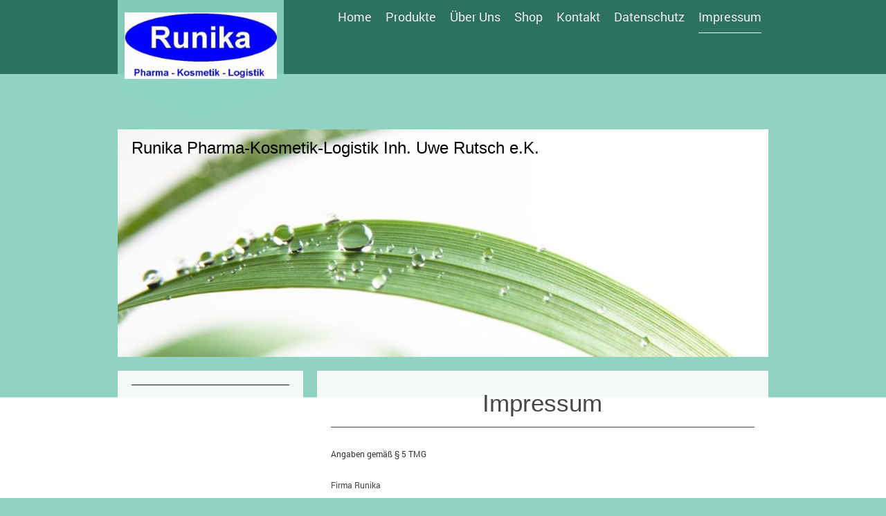

--- FILE ---
content_type: text/html; charset=UTF-8
request_url: https://www.runika.de/impressum/
body_size: 8441
content:
<!DOCTYPE html>
<html lang="de"  ><head prefix="og: http://ogp.me/ns# fb: http://ogp.me/ns/fb# business: http://ogp.me/ns/business#">
    <meta http-equiv="Content-Type" content="text/html; charset=utf-8"/>
    <meta name="generator" content="IONOS MyWebsite"/>
        
    <link rel="dns-prefetch" href="//cdn.website-start.de/"/>
    <link rel="dns-prefetch" href="//119.mod.mywebsite-editor.com"/>
    <link rel="dns-prefetch" href="https://119.sb.mywebsite-editor.com/"/>
    <link rel="shortcut icon" href="//cdn.website-start.de/favicon.ico"/>
        <title>Runika Pharma-Kosmetik-Logistik Inh. Uwe Rutsch - Impressum</title>
    <style type="text/css">@media screen and (max-device-width: 1024px) {.diyw a.switchViewWeb {display: inline !important;}}</style>
    <style type="text/css">@media screen and (min-device-width: 1024px) {
            .mediumScreenDisabled { display:block }
            .smallScreenDisabled { display:block }
        }
        @media screen and (max-device-width: 1024px) { .mediumScreenDisabled { display:none } }
        @media screen and (max-device-width: 568px) { .smallScreenDisabled { display:none } }
                @media screen and (min-width: 1024px) {
            .mobilepreview .mediumScreenDisabled { display:block }
            .mobilepreview .smallScreenDisabled { display:block }
        }
        @media screen and (max-width: 1024px) { .mobilepreview .mediumScreenDisabled { display:none } }
        @media screen and (max-width: 568px) { .mobilepreview .smallScreenDisabled { display:none } }</style>
    <meta name="viewport" content="width=device-width, initial-scale=1, maximum-scale=1, minimal-ui"/>

<meta name="format-detection" content="telephone=no"/>
        <meta name="keywords" content="Impressum"/>
            <meta name="description" content="Runika Pharma-Kosmetik-Logistik Inh. Uwe Rutsch, Viernheim"/>
            <meta name="robots" content="index,follow"/>
        <link href="//cdn.website-start.de/templates/2120/style.css?1763478093678" rel="stylesheet" type="text/css"/>
    <link href="https://www.runika.de/s/style/theming.css?1719933356" rel="stylesheet" type="text/css"/>
    <link href="//cdn.website-start.de/app/cdn/min/group/web.css?1763478093678" rel="stylesheet" type="text/css"/>
<link href="//cdn.website-start.de/app/cdn/min/moduleserver/css/de_DE/common,shoppingbasket?1763478093678" rel="stylesheet" type="text/css"/>
    <link href="//cdn.website-start.de/app/cdn/min/group/mobilenavigation.css?1763478093678" rel="stylesheet" type="text/css"/>
    <link href="https://119.sb.mywebsite-editor.com/app/logstate2-css.php?site=737749081&amp;t=1769340961" rel="stylesheet" type="text/css"/>

<script type="text/javascript">
    /* <![CDATA[ */
var stagingMode = '';
    /* ]]> */
</script>
<script src="https://119.sb.mywebsite-editor.com/app/logstate-js.php?site=737749081&amp;t=1769340961"></script>

    <link href="//cdn.website-start.de/templates/2120/print.css?1763478093678" rel="stylesheet" media="print" type="text/css"/>
    <script type="text/javascript">
    /* <![CDATA[ */
    var systemurl = 'https://119.sb.mywebsite-editor.com/';
    var webPath = '/';
    var proxyName = '';
    var webServerName = 'www.runika.de';
    var sslServerUrl = 'https://www.runika.de';
    var nonSslServerUrl = 'http://www.runika.de';
    var webserverProtocol = 'http://';
    var nghScriptsUrlPrefix = '//119.mod.mywebsite-editor.com';
    var sessionNamespace = 'DIY_SB';
    var jimdoData = {
        cdnUrl:  '//cdn.website-start.de/',
        messages: {
            lightBox: {
    image : 'Bild',
    of: 'von'
}

        },
        isTrial: 0,
        pageId: 120371    };
    var script_basisID = "737749081";

    diy = window.diy || {};
    diy.web = diy.web || {};

        diy.web.jsBaseUrl = "//cdn.website-start.de/s/build/";

    diy.context = diy.context || {};
    diy.context.type = diy.context.type || 'web';
    /* ]]> */
</script>

<script type="text/javascript" src="//cdn.website-start.de/app/cdn/min/group/web.js?1763478093678" crossorigin="anonymous"></script><script type="text/javascript" src="//cdn.website-start.de/s/build/web.bundle.js?1763478093678" crossorigin="anonymous"></script><script type="text/javascript" src="//cdn.website-start.de/app/cdn/min/group/mobilenavigation.js?1763478093678" crossorigin="anonymous"></script><script src="//cdn.website-start.de/app/cdn/min/moduleserver/js/de_DE/common,shoppingbasket?1763478093678"></script>
<script type="text/javascript" src="https://cdn.website-start.de/proxy/apps/static/resource/dependencies/"></script><script type="text/javascript">
                    if (typeof require !== 'undefined') {
                        require.config({
                            waitSeconds : 10,
                            baseUrl : 'https://cdn.website-start.de/proxy/apps/static/js/'
                        });
                    }
                </script><script type="text/javascript" src="//cdn.website-start.de/app/cdn/min/group/pfcsupport.js?1763478093678" crossorigin="anonymous"></script>    <meta property="og:type" content="business.business"/>
    <meta property="og:url" content="https://www.runika.de/impressum/"/>
    <meta property="og:title" content="Runika Pharma-Kosmetik-Logistik Inh. Uwe Rutsch - Impressum"/>
            <meta property="og:description" content="Runika Pharma-Kosmetik-Logistik Inh. Uwe Rutsch, Viernheim"/>
                <meta property="og:image" content="https://www.runika.de/s/misc/logo.jpg?t=1769340960"/>
        <meta property="business:contact_data:country_name" content="Deutschland"/>
    
    <meta property="business:contact_data:locality" content="Viernheim"/>
    
    <meta property="business:contact_data:email" content="info@runika.de"/>
    <meta property="business:contact_data:postal_code" content="68519"/>
    <meta property="business:contact_data:phone_number" content=" +49 6204 9292190"/>
    
    
</head>


<body class="body diyBgActive  cc-pagemode-default diyfeSidebarLeft diy-market-de_DE" data-pageid="120371" id="page-120371">
    
    <div class="diyw">
        <!-- master-3 -->
<div class="diyweb diywebClark diywebHasSidebar">
	<div class="diywebMobileNav">
		<div class="diywebGutter">
			
<nav id="diyfeMobileNav" class="diyfeCA diyfeCA2" role="navigation">
    <a title="Navigation aufklappen/zuklappen">Navigation aufklappen/zuklappen</a>
    <ul class="mainNav1"><li class=" hasSubNavigation"><a data-page-id="120369" href="https://www.runika.de/" class=" level_1"><span>Home</span></a></li><li class=" hasSubNavigation"><a data-page-id="307735" href="https://www.runika.de/produkte/" class=" level_1"><span>Produkte</span></a><span class="diyfeDropDownSubOpener">&nbsp;</span><div class="diyfeDropDownSubList diyfeCA diyfeCA3"><ul class="mainNav2"><li class=" hasSubNavigation"><a data-page-id="307742" href="https://www.runika.de/produkte/aloe-vera/" class=" level_2"><span>Aloe Vera</span></a></li><li class=" hasSubNavigation"><a data-page-id="312027" href="https://www.runika.de/produkte/imovit-vitamin-c-pulver/" class=" level_2"><span>IMOvit - Vitamin C Pulver</span></a></li><li class=" hasSubNavigation"><a data-page-id="307743" href="https://www.runika.de/produkte/everfit-nahrungsergänzungsmittel/" class=" level_2"><span>everfit Nahrungsergänzungsmittel</span></a></li><li class=" hasSubNavigation"><a data-page-id="307740" href="https://www.runika.de/produkte/floracell-shampoo/" class=" level_2"><span>Floracell Shampoo</span></a></li><li class=" hasSubNavigation"><a data-page-id="307736" href="https://www.runika.de/produkte/neuheiten/" class=" level_2"><span>Neuheiten</span></a></li><li class=" hasSubNavigation"><a data-page-id="307741" href="https://www.runika.de/produkte/bäder/" class=" level_2"><span>Bäder</span></a></li><li class=" hasSubNavigation"><a data-page-id="308783" href="https://www.runika.de/produkte/dmso/" class=" level_2"><span>DMSO</span></a></li><li class=" hasSubNavigation"><a data-page-id="307744" href="https://www.runika.de/produkte/magnesium-öl-spray/" class=" level_2"><span>Magnesium ÖL Spray</span></a></li><li class=" hasSubNavigation"><a data-page-id="315868" href="https://www.runika.de/produkte/hanf-extrakt/" class=" level_2"><span>Hanf Extrakt</span></a></li><li class=" hasSubNavigation"><a data-page-id="312680" href="https://www.runika.de/produkte/mund-und-nasenschutz-behelfsmasken/" class=" level_2"><span>Mund- und Nasenschutz (Behelfsmasken)</span></a></li></ul></div></li><li class=" hasSubNavigation"><a data-page-id="308431" href="https://www.runika.de/über-uns/" class=" level_1"><span>Über Uns</span></a></li><li class=" hasSubNavigation"><a data-page-id="308784" href="https://www.runika.de/shop/" class=" level_1"><span>Shop</span></a></li><li class=" hasSubNavigation"><a data-page-id="120370" href="https://www.runika.de/kontakt/" class=" level_1"><span>Kontakt</span></a></li><li class=" hasSubNavigation"><a data-page-id="307745" href="https://www.runika.de/datenschutz/" class=" level_1"><span>Datenschutz</span></a></li><li class="current hasSubNavigation"><a data-page-id="120371" href="https://www.runika.de/impressum/" class="current level_1"><span>Impressum</span></a></li></ul></nav>
		</div>
	</div>
  <div class="diywebNav diywebNavMain diywebNav1 diywebNavHorizontal diyfeCA diyfeCA2">
    <div class="diywebLiveArea">
      <div class="diywebMainGutter clearfix">
          <div class="diywebGutter">
            <div class="webnavigation"><ul id="mainNav1" class="mainNav1"><li class="navTopItemGroup_1"><a data-page-id="120369" href="https://www.runika.de/" class="level_1"><span>Home</span></a></li><li class="navTopItemGroup_2"><a data-page-id="307735" href="https://www.runika.de/produkte/" class="level_1"><span>Produkte</span></a></li><li class="navTopItemGroup_3"><a data-page-id="308431" href="https://www.runika.de/über-uns/" class="level_1"><span>Über Uns</span></a></li><li class="navTopItemGroup_4"><a data-page-id="308784" href="https://www.runika.de/shop/" class="level_1"><span>Shop</span></a></li><li class="navTopItemGroup_5"><a data-page-id="120370" href="https://www.runika.de/kontakt/" class="level_1"><span>Kontakt</span></a></li><li class="navTopItemGroup_6"><a data-page-id="307745" href="https://www.runika.de/datenschutz/" class="level_1"><span>Datenschutz</span></a></li><li class="navTopItemGroup_7"><a data-page-id="120371" href="https://www.runika.de/impressum/" class="current level_1"><span>Impressum</span></a></li></ul></div>
          </div>
        <div class="diywebLogo diyfeCA diyfeCA3">
          
    <style type="text/css" media="all">
        /* <![CDATA[ */
                .diyw #website-logo {
            text-align: center !important;
                        padding: 5px 0;
                    }
        
                /* ]]> */
    </style>

    <div id="website-logo">
            <a href="https://www.runika.de/"><img class="website-logo-image" width="268" src="https://www.runika.de/s/misc/logo.jpg?t=1769340961" alt=""/></a>

            
            </div>


        </div>
      </div>
    </div>
  </div>
	<div class="diywebEmotionHeader">
		<div class="diywebLiveArea">
			<div class="diywebMainGutter">
				<div class="diyfeGE">
					<div class="diywebGutter">
    <div id="diywebAppContainer1st"></div>
						
<style type="text/css" media="all">
.diyw div#emotion-header {
        max-width: 940px;
        max-height: 329px;
                background: #EEEEEE;
    }

.diyw div#emotion-header-title-bg {
    left: 0%;
    top: 20%;
    width: 100%;
    height: 15%;

    background-color: #FFFFFF;
    opacity: 0.50;
    filter: alpha(opacity = 50);
    display: none;}

.diyw div#emotion-header strong#emotion-header-title {
    left: 20%;
    top: 20%;
    color: #000000;
        font: normal normal 24px/120% Helvetica, 'Helvetica Neue', 'Trebuchet MS', sans-serif;
}

.diyw div#emotion-no-bg-container{
    max-height: 329px;
}

.diyw div#emotion-no-bg-container .emotion-no-bg-height {
    margin-top: 35.00%;
}
</style>
<div id="emotion-header" data-action="loadView" data-params="active" data-imagescount="1">
            <img src="https://www.runika.de/s/img/emotionheader.jpg?1567607730.940px.329px" id="emotion-header-img" alt=""/>
            
        <div id="ehSlideshowPlaceholder">
            <div id="ehSlideShow">
                <div class="slide-container">
                                        <div style="background-color: #EEEEEE">
                            <img src="https://www.runika.de/s/img/emotionheader.jpg?1567607730.940px.329px" alt=""/>
                        </div>
                                    </div>
            </div>
        </div>


        <script type="text/javascript">
        //<![CDATA[
                diy.module.emotionHeader.slideShow.init({ slides: [{"url":"https:\/\/www.runika.de\/s\/img\/emotionheader.jpg?1567607730.940px.329px","image_alt":"","bgColor":"#EEEEEE"}] });
        //]]>
        </script>

    
    
    
            <strong id="emotion-header-title" style="text-align: left">Runika Pharma-Kosmetik-Logistik Inh. Uwe Rutsch e.K.</strong>
                    <div class="notranslate">
                <svg xmlns="http://www.w3.org/2000/svg" version="1.1" id="emotion-header-title-svg" viewBox="0 0 940 329" preserveAspectRatio="xMinYMin meet"><text style="font-family:Helvetica, 'Helvetica Neue', 'Trebuchet MS', sans-serif;font-size:24px;font-style:normal;font-weight:normal;fill:#000000;line-height:1.2em;"><tspan x="0" style="text-anchor: start" dy="0.95em">Runika Pharma-Kosmetik-Logistik Inh. Uwe Rutsch e.K.</tspan></text></svg>
            </div>
            
    
    <script type="text/javascript">
    //<![CDATA[
    (function ($) {
        function enableSvgTitle() {
                        var titleSvg = $('svg#emotion-header-title-svg'),
                titleHtml = $('#emotion-header-title'),
                emoWidthAbs = 940,
                emoHeightAbs = 329,
                offsetParent,
                titlePosition,
                svgBoxWidth,
                svgBoxHeight;

                        if (titleSvg.length && titleHtml.length) {
                offsetParent = titleHtml.offsetParent();
                titlePosition = titleHtml.position();
                svgBoxWidth = titleHtml.width();
                svgBoxHeight = titleHtml.height();

                                titleSvg.get(0).setAttribute('viewBox', '0 0 ' + svgBoxWidth + ' ' + svgBoxHeight);
                titleSvg.css({
                   left: Math.roundTo(100 * titlePosition.left / offsetParent.width(), 3) + '%',
                   top: Math.roundTo(100 * titlePosition.top / offsetParent.height(), 3) + '%',
                   width: Math.roundTo(100 * svgBoxWidth / emoWidthAbs, 3) + '%',
                   height: Math.roundTo(100 * svgBoxHeight / emoHeightAbs, 3) + '%'
                });

                titleHtml.css('visibility','hidden');
                titleSvg.css('visibility','visible');
            }
        }

        
            var posFunc = function($, overrideSize) {
                var elems = [], containerWidth, containerHeight;
                                    elems.push({
                        selector: '#emotion-header-title',
                        overrideSize: true,
                        horPos: 5.8,
                        vertPos: 4.03                    });
                    lastTitleWidth = $('#emotion-header-title').width();
                                                elems.push({
                    selector: '#emotion-header-title-bg',
                    horPos: 0,
                    vertPos: 23.53                });
                                
                containerWidth = parseInt('940');
                containerHeight = parseInt('329');

                for (var i = 0; i < elems.length; ++i) {
                    var el = elems[i],
                        $el = $(el.selector),
                        pos = {
                            left: el.horPos,
                            top: el.vertPos
                        };
                    if (!$el.length) continue;
                    var anchorPos = $el.anchorPosition();
                    anchorPos.$container = $('#emotion-header');

                    if (overrideSize === true || el.overrideSize === true) {
                        anchorPos.setContainerSize(containerWidth, containerHeight);
                    } else {
                        anchorPos.setContainerSize(null, null);
                    }

                    var pxPos = anchorPos.fromAnchorPosition(pos),
                        pcPos = anchorPos.toPercentPosition(pxPos);

                    var elPos = {};
                    if (!isNaN(parseFloat(pcPos.top)) && isFinite(pcPos.top)) {
                        elPos.top = pcPos.top + '%';
                    }
                    if (!isNaN(parseFloat(pcPos.left)) && isFinite(pcPos.left)) {
                        elPos.left = pcPos.left + '%';
                    }
                    $el.css(elPos);
                }

                // switch to svg title
                enableSvgTitle();
            };

                        var $emotionImg = jQuery('#emotion-header-img');
            if ($emotionImg.length > 0) {
                // first position the element based on stored size
                posFunc(jQuery, true);

                // trigger reposition using the real size when the element is loaded
                var ehLoadEvTriggered = false;
                $emotionImg.one('load', function(){
                    posFunc(jQuery);
                    ehLoadEvTriggered = true;
                                        diy.module.emotionHeader.slideShow.start();
                                    }).each(function() {
                                        if(this.complete || typeof this.complete === 'undefined') {
                        jQuery(this).load();
                    }
                });

                                noLoadTriggeredTimeoutId = setTimeout(function() {
                    if (!ehLoadEvTriggered) {
                        posFunc(jQuery);
                    }
                    window.clearTimeout(noLoadTriggeredTimeoutId)
                }, 5000);//after 5 seconds
            } else {
                jQuery(function(){
                    posFunc(jQuery);
                });
            }

                        if (jQuery.isBrowser && jQuery.isBrowser.ie8) {
                var longTitleRepositionCalls = 0;
                longTitleRepositionInterval = setInterval(function() {
                    if (lastTitleWidth > 0 && lastTitleWidth != jQuery('#emotion-header-title').width()) {
                        posFunc(jQuery);
                    }
                    longTitleRepositionCalls++;
                    // try this for 5 seconds
                    if (longTitleRepositionCalls === 5) {
                        window.clearInterval(longTitleRepositionInterval);
                    }
                }, 1000);//each 1 second
            }

            }(jQuery));
    //]]>
    </script>

    </div>

					</div>
				</div>
			</div>
		</div>
	</div>
	<div class="diywebContent">
		<div class="diywebLiveArea">
			<div class="diywebMainGutter">
				<div class="diyfeGridGroup">
					<div class="diywebMain diyfeCA diyfeCA1 diyfeGE">
						<div class="diywebGutter">
							
        <div id="content_area">
        	<div id="content_start"></div>
        	
        
        <div id="matrix_294765" class="sortable-matrix" data-matrixId="294765"><div class="n module-type-header diyfeLiveArea "> <h1><span class="diyfeDecoration">Impressum</span></h1> </div><div class="n module-type-text diyfeLiveArea "> <p style="line-height:normal;"><span style="font-size:12px;"><span style="color:#333333;">Angaben gemäß § 5 TMG</span></span></p>
<p><span style="font-size:12px;">Firma Runika</span></p>
<p><span style="font-size:12px;">Pharma-Kosmetik-Logistik</span></p>
<p><span style="font-size:12px;">Uwe Rutsch e.K.<br/>
Werner-Heisenberg-Str. 18<br/>
68519 Viernheim</span></p>
<p style="margin:5px 0px;line-height:normal;"><span style="font-size:12px;"><strong><span style="color:#333333;">Vertreten durch:</span></strong><br/>
<span style="color:#333333;">Uwe Rutsch e.K.</span></span></p>
<p style="margin:5px 0px;line-height:normal;"><span style="font-size:12px;"><strong><span style="color:#333333;">Kontakt:</span></strong><br/>
<span style="color:#333333;">Telefon: 06204-9292190<br/>
Fax: 06204-9292560<br/>
E-Mail:</span> <a><span style="color:blue;">info@runika.de</span></a></span></p>
<p style="margin:5px 0px;line-height:normal;"><span style="font-size:12px;"><strong><span style="color:#333333;">Registereintrag:</span></strong><br/>
<span style="color:#333333;">Eintragung im Handelsregister.<br/>
Registergericht: Lampertheim<br/>
Registernummer: HRA62026</span></span></p>
<p style="margin:5px 0px;line-height:normal;"><span style="font-size:12px;"><strong><span style="color:#333333;">Umsatzsteuer-ID:</span></strong><br/>
<span style="color:#333333;">Umsatzsteuer-Identifikationsnummer gemäß §27a Umsatzsteuergesetz: DE227913686</span></span></p>
<p style="margin:5px 0px;line-height:normal;"><span style="font-size:12px;"><span style="color:#333333;">Steuernummer: 0586261010</span></span><br/>
<br/>
<br/>
 </p>
<p style="margin:5px 0px;line-height:normal;"><span style="font-size:12px;"><strong><span style="color:#333333;">Haftungsausschluss:</span></strong><br/>
<br/>
<span style="color:#333333;"><strong>Haftung für Inhalte</strong><br/>
<br/>
Die Inhalte unserer Seiten wurden mit größter Sorgfalt erstellt. Für die Richtigkeit, Vollständigkeit und Aktualität der Inhalte können wir jedoch keine Gewähr übernehmen. Als Diensteanbieter sind
wir gemäß § 7 Abs.1 TMG für eigene Inhalte auf diesen Seiten nach den allgemeinen Gesetzen verantwortlich. Nach §§ 8 bis 10 TMG sind wir als Diensteanbieter jedoch nicht verpflichtet, übermittelte
oder gespeicherte fremde Informationen zu überwachen oder nach Umständen zu forschen, die auf eine rechtswidrige Tätigkeit hinweisen. Verpflichtungen zur Entfernung oder Sperrung der Nutzung von
Informationen nach den allgemeinen Gesetzen bleiben hiervon unberührt. Eine diesbezügliche Haftung ist jedoch erst ab dem Zeitpunkt der Kenntnis einer konkreten Rechtsverletzung möglich. Bei
Bekanntwerden von entsprechenden Rechtsverletzungen werden wir diese Inhalte umgehend entfernen.<br/>
<br/>
<strong>Haftung für Links</strong><br/>
<br/>
Unser Angebot enthält Links zu externen Webseiten Dritter, auf deren Inhalte wir keinen Einfluss haben. Deshalb können wir für diese fremden Inhalte auch keine Gewähr übernehmen. Für die Inhalte der
verlinkten Seiten ist stets der jeweilige Anbieter oder Betreiber der Seiten verantwortlich. Die verlinkten Seiten wurden zum Zeitpunkt der Verlinkung auf mögliche Rechtsverstöße überprüft.
Rechtswidrige Inhalte waren zum Zeitpunkt der Verlinkung nicht erkennbar. Eine permanente inhaltliche Kontrolle der verlinkten Seiten ist jedoch ohne konkrete Anhaltspunkte einer Rechtsverletzung
nicht zumutbar. Bei Bekanntwerden von Rechtsverletzungen werden wir derartige Links umgehend entfernen.<br/>
<br/>
<strong>Urheberrecht</strong><br/>
<br/>
Die durch die Seitenbetreiber erstellten Inhalte und Werke auf diesen Seiten unterliegen dem deutschen Urheberrecht. Die Vervielfältigung, Bearbeitung, Verbreitung und jede Art der Verwertung
außerhalb der Grenzen des Urheberrechtes bedürfen der schriftlichen Zustimmung des jeweiligen Autors bzw. Erstellers. Downloads und Kopien dieser Seite sind nur für den privaten, nicht kommerziellen
Gebrauch gestattet. Soweit die Inhalte auf dieser Seite nicht vom Betreiber erstellt wurden, werden die Urheberrechte Dritter beachtet. Insbesondere werden Inhalte Dritter als solche gekennzeichnet.
Sollten Sie trotzdem auf eine Urheberrechtsverletzung aufmerksam werden, bitten wir um einen entsprechenden Hinweis. Bei Bekanntwerden von Rechtsverletzungen werden wir derartige Inhalte umgehend
entfernen.<br/>
<br/>
<strong>Datenschutz</strong><br/>
<br/>
Die Nutzung unserer Webseite ist in der Regel ohne Angabe personenbezogener Daten möglich. Soweit auf unseren Seiten personenbezogene Daten (beispielsweise Name, Anschrift oder eMail-Adressen)
erhoben werden, erfolgt dies, soweit möglich, stets auf freiwilliger Basis. Diese Daten werden ohne Ihre ausdrückliche Zustimmung nicht an Dritte weitergegeben.<br/>
Wir weisen darauf hin, dass die Datenübertragung im Internet (z.B. bei der Kommunikation per E-Mail) Sicherheitslücken aufweisen kann. Ein lückenloser Schutz der Daten vor dem Zugriff durch Dritte
ist nicht möglich.<br/>
Der Nutzung von im Rahmen der Impressumspflicht veröffentlichten Kontaktdaten durch Dritte zur Übersendung von nicht ausdrücklich angeforderter Werbung und Informationsmaterialien wird hiermit
ausdrücklich widersprochen. Die Betreiber der Seiten behalten sich ausdrücklich rechtliche Schritte im Falle der unverlangten Zusendung von Werbeinformationen, etwa durch Spam-Mails, vor.<br/>
<br/>
<br/>
<strong>Google Analytics</strong><br/>
<br/>
Diese Website benutzt Google Analytics, einen Webanalysedienst der Google Inc. (''Google''). Google Analytics verwendet sog. ''Cookies'', Textdateien, die auf Ihrem Computer gespeichert werden und
die eine Analyse der Benutzung der Website durch Sie ermöglicht. Die durch den Cookie erzeugten Informationen über Ihre Benutzung dieser Website (einschließlich Ihrer IP-Adresse) wird an einen Server
von Google in den USA übertragen und dort gespeichert. Google wird diese Informationen benutzen, um Ihre Nutzung der Website auszuwerten, um Reports über die Websiteaktivitäten für die
Websitebetreiber zusammenzustellen und um weitere mit der Websitenutzung und der Internetnutzung verbundene Dienstleistungen zu erbringen. Auch wird Google diese Informationen gegebenenfalls an
Dritte übertragen, sofern dies gesetzlich vorgeschrieben oder soweit Dritte diese Daten im Auftrag von Google verarbeiten. Google wird in keinem Fall Ihre IP-Adresse mit anderen Daten der Google in
Verbindung bringen. Sie können die Installation der Cookies durch eine entsprechende Einstellung Ihrer Browser Software verhindern; wir weisen Sie jedoch darauf hin, dass Sie in diesem Fall
gegebenenfalls nicht sämtliche Funktionen dieser Website voll umfänglich nutzen können. Durch die Nutzung dieser Website erklären Sie sich mit der Bearbeitung der über Sie erhobenen Daten durch
Google in der zuvor beschriebenen Art und Weise und zu dem zuvor benannten Zweck einverstanden.<br/>
<br/>
<strong>Google AdSense</strong><br/>
<br/>
Diese Website benutzt Google Adsense, einen Webanzeigendienst der Google Inc., USA (''Google''). Google Adsense verwendet sog. ''Cookies'' (Textdateien), die auf Ihrem Computer gespeichert werden und
die eine Analyse der Benutzung der Website durch Sie ermöglicht. Google Adsense verwendet auch sog. ''Web Beacons'' (kleine unsichtbare Grafiken) zur Sammlung von Informationen. Durch die Verwendung
des Web Beacons können einfache Aktionen wie der Besucherverkehr auf der Webseite aufgezeichnet und gesammelt werden. Die durch den Cookie und/oder Web Beacon erzeugten Informationen über Ihre
Benutzung dieser Website (einschließlich Ihrer IP-Adresse) werden an einen Server von Google in den USA übertragen und dort gespeichert. Google wird diese Informationen benutzen, um Ihre Nutzung der
Website im Hinblick auf die Anzeigen auszuwerten, um Reports über die Websiteaktivitäten und Anzeigen für die Websitebetreiber zusammenzustellen und um weitere mit der Websitenutzung und der
Internetnutzung verbundene Dienstleistungen zu erbringen. Auch wird Google diese Informationen gegebenenfalls an Dritte übertragen, sofern dies gesetzlich vorgeschrieben oder soweit Dritte diese
Daten im Auftrag von Google verarbeiten. Google wird in keinem Fall Ihre IP-Adresse mit anderen Daten der Google in Verbindung bringen. Das Speichern von Cookies auf Ihrer Festplatte und die Anzeige
von Web Beacons können Sie verhindern, indem Sie in Ihren Browser-Einstellungen ''keine Cookies akzeptieren'' wählen (Im MS Internet-Explorer unter ''Extras &gt; Internetoptionen &gt; Datenschutz
&gt; Einstellung''; im Firefox unter ''Extras &gt; Einstellungen &gt; Datenschutz &gt; Cookies''); wir weisen Sie jedoch darauf hin, dass Sie in diesem Fall gegebenenfalls nicht sämtliche Funktionen
dieser Website voll umfänglich nutzen können. Durch die Nutzung dieser Website erklären Sie sich mit der Bearbeitung der über Sie erhobenen Daten durch Google in der zuvor beschriebenen Art und Weise
und zu dem zuvor benannten Zweck einverstanden.</span></span></p>
<p style="line-height:normal;"> </p>
<p style="line-height:normal;"><span style="font-size:12px;"><span style="color:#333333;">Website Impressum erstellt durch</span> <a href="https://www.impressum-generator.de/"><span style="color:blue;">impressum-generator.de</span></a></span></p> </div></div>
        
        
        </div>
						</div>
					</div>
					<div class="diywebSecondary diyfeGE diyfeCA diyfeCA3">
						<div class="diywebNav diywebNav23 diywebHideOnSmall">
							<div class="diyfeGE">
								<div class="diywebGutter">
									<div class="webnavigation"></div>
								</div>
							</div>
						</div>
						<div class="diywebSidebar">
							<div class="diyfeGE">
								<div class="diywebGutter">
									<div id="matrix_294762" class="sortable-matrix" data-matrixId="294762"></div>
								</div>
							</div>
						</div>
					</div>
				</div>
			</div>
		</div>
	</div>
	<div class="diywebFooter">
		<div class="diywebLiveArea">
			<div class="diywebMainGutter">
				<div class="diyfeGE">
					<div class="diywebGutter diyfeCA diyfeCA4">
						<div id="contentfooter">
    <div class="leftrow">
                        <a rel="nofollow" href="javascript:window.print();">
                    <img class="inline" height="14" width="18" src="//cdn.website-start.de/s/img/cc/printer.gif" alt=""/>
                    Druckversion                </a> <span class="footer-separator">|</span>
                <a href="https://www.runika.de/sitemap/">Sitemap</a>
                        <br/> © Runika Pharma-Kosmetik-Logistik Inh. Uwe Rutsch
            </div>
    <script type="text/javascript">
        window.diy.ux.Captcha.locales = {
            generateNewCode: 'Neuen Code generieren',
            enterCode: 'Bitte geben Sie den Code ein'
        };
        window.diy.ux.Cap2.locales = {
            generateNewCode: 'Neuen Code generieren',
            enterCode: 'Bitte geben Sie den Code ein'
        };
    </script>
    <div class="rightrow">
                    <span class="loggedout">
                <a rel="nofollow" id="login" href="https://login.1and1-editor.com/737749081/www.runika.de/de?pageId=120371">
                    Login                </a>
            </span>
                <p><a class="diyw switchViewWeb" href="javascript:switchView('desktop');">Webansicht</a><a class="diyw switchViewMobile" href="javascript:switchView('mobile');">Mobile-Ansicht</a></p>
                <span class="loggedin">
            <a rel="nofollow" id="logout" href="https://119.sb.mywebsite-editor.com/app/cms/logout.php">Logout</a> <span class="footer-separator">|</span>
            <a rel="nofollow" id="edit" href="https://119.sb.mywebsite-editor.com/app/737749081/120371/">Seite bearbeiten</a>
        </span>
    </div>
</div>
            <div id="loginbox" class="hidden">
                <script type="text/javascript">
                    /* <![CDATA[ */
                    function forgotpw_popup() {
                        var url = 'https://passwort.1und1.de/xml/request/RequestStart';
                        fenster = window.open(url, "fenster1", "width=600,height=400,status=yes,scrollbars=yes,resizable=yes");
                        // IE8 doesn't return the window reference instantly or at all.
                        // It may appear the call failed and fenster is null
                        if (fenster && fenster.focus) {
                            fenster.focus();
                        }
                    }
                    /* ]]> */
                </script>
                                <img class="logo" src="//cdn.website-start.de/s/img/logo.gif" alt="IONOS" title="IONOS"/>

                <div id="loginboxOuter"></div>
            </div>
        

					</div>
				</div>
			</div>
		</div>
	</div>
</div>    </div>

    
    </body>


<!-- rendered at Sun, 25 Jan 2026 12:36:01 +0100 -->
</html>
